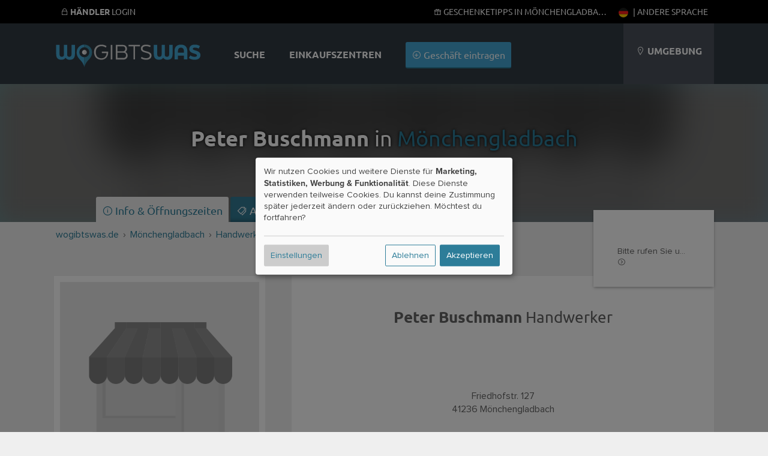

--- FILE ---
content_type: text/css
request_url: https://wogibtswas.de/css/haendler.css
body_size: 949
content:
.editable {
    position: relative;
    overflow: hidden;
    cursor: pointer;
}
.editable:after {
    content: '\f044';
    position: absolute;
    top: 0;
    right: 0;
    box-shadow: 0px 0px 8px 0px rgba(0, 0, 0, 0.67);
    padding: 10px;
    background-color: rgba(0, 0, 0, 0.67);
    color: white;
    font: normal normal normal 33px/1 'Line Awesome Free';
}
.offerdescription {
    white-space:nowrap;
    max-height: 20px;
    display: block;
    overflow: hidden;
    text-overflow: ellipsis;
    transition: all 0.3s ease-in;
}
.special {
    padding-bottom: 10px!important;
}
.special:hover .offerdescription {
    white-space: normal;
    max-height: 500px;
    display: block;
}
#edit-overlay {
    position: relative;
    background-color: white;
    min-height: 25vh;
    inset: 1;
    padding: 20px;
}
#edit-overlay.loading::before {
    position: absolute;
    display: flex;
    inset: 0;
    align-items: center;
    justify-content: center;
    content: "Bitte warten...";
    color: black;
    padding-top: 40px;
    background-color: rgba(228, 228, 228, 0.67);
}
#edit-overlay.loading::after {
    position: absolute;
    top: 50%;
    left: 50%;
    margin-left: -24px;
    margin-top: -36px;
    content: "";
    border: 12px solid rgb(74,81,90);
    border-top: 12px solid #45a6d3;
    border-radius: 50%;
    width: 24px;
    height: 24px;
    animation: spin 2s linear infinite;
}
@keyframes spin {
    0% { transform: rotate(0deg); }
    100% { transform: rotate(360deg); }
}
#imageUpload .dropzone .dz-preview .dz-image {
	border-radius: 0;
}
#imageUpload .dz-drag-hover {
	border: 1px rgba(100,100,100,0.8) solid!important;
	background-color: #FFF;
	transition: all 0.3s linear;
}
#imageUpload .dropzone {
	border: 1px rgba(100,100,100,0.2) solid;

}
#imageUpload img[data-dz-thumbnail] {
    width: 120px;
    height: 120px;
}
#imageUpload .dz-filename, .dz-size {
    display: none;
}
#imageUpload .uploadtip {
    color: black;
    position: relative;
    z-index: 1;
    font-size: larger;
}
#imageUpload #uploadDropzone {
    background-color: rgba(192, 192, 192, 0.5);
    position: relative;
    z-index: 2;
}
.dropzone .dz-preview.dz-error .dz-error-message {
    opacity: 1;
    pointer-events: auto;
    top: 150px;
}
#edit-overlay fieldset {
    border: 1px solid #ddd;
    border-radius: 4px;
    text-align: center;
    margin: 0 8px;
    padding: 2px 5px 0px 5px;
}
#edit-overlay [data-role="openings"] fieldset {
    padding: 6px 16px 0px 16px;
}
#edit-overlay fieldset textarea, #edit-overlay fieldset input {
    background-color: transparent;
    box-shadow: none;
    width: 100%;
    max-width: 100%;
}
#edit-overlay fieldset legend {
    width: auto;
    padding: 0 5px;
}

--- FILE ---
content_type: image/svg+xml
request_url: https://wogibtswas.de/gfx/flags/SVG/en-gb.svg
body_size: 1546
content:
<?xml version="1.0" encoding="UTF-8"?>
<svg id="Ebene_1" data-name="Ebene 1" xmlns="http://www.w3.org/2000/svg" xmlns:xlink="http://www.w3.org/1999/xlink" viewBox="0 0 30 30">
  <defs>
    <style>
      .cls-1 {
        fill: none;
      }

      .cls-2 {
        clip-path: url(#clippath);
      }

      .cls-3 {
        fill: blue;
      }

      .cls-4, .cls-5 {
        fill: #ff1d1b;
      }

      .cls-5, .cls-6 {
        stroke: #fff;
        stroke-miterlimit: 10;
      }

      .cls-6 {
        fill: #fff;
      }
    </style>
    <clipPath id="clippath">
      <circle class="cls-1" cx="15" cy="15" r="15"/>
    </clipPath>
  </defs>
  <g class="cls-2">
    <rect class="cls-3" x="0" width="30" height="30"/>
    <rect class="cls-6" x="-1.35" y="13.35" width="32.7" height="3.3" transform="translate(11.27 -5.88) rotate(34.88)"/>
    <rect class="cls-4" x="-.35" y="9.78" width="16.35" height="1.65" transform="translate(7.47 -2.57) rotate(34.88)"/>
    <rect class="cls-4" x="18.57" y="21.66" width="16.35" height="1.65" transform="translate(17.66 -11.26) rotate(34.88)"/>
    <rect class="cls-6" x="-1.35" y="13.35" width="32.7" height="3.3" transform="translate(35.87 18.78) rotate(145.28)"/>
    <rect class="cls-4" x="16.74" y="6.68" width="16.35" height="1.65" transform="translate(49.68 -.52) rotate(145.28)"/>
    <rect class="cls-4" x="-.99" y="20.27" width="16.35" height="1.65" transform="translate(25.11 34.34) rotate(145.28)"/>
    <polygon class="cls-5" points="30.83 12.07 17.99 12.07 17.99 -1.11 12 -1.11 12 12.07 -1.12 12.07 -1.12 18.06 12 18.06 12 31.11 17.99 31.11 17.99 18.06 30.83 18.06 30.83 12.07"/>
  </g>
</svg>